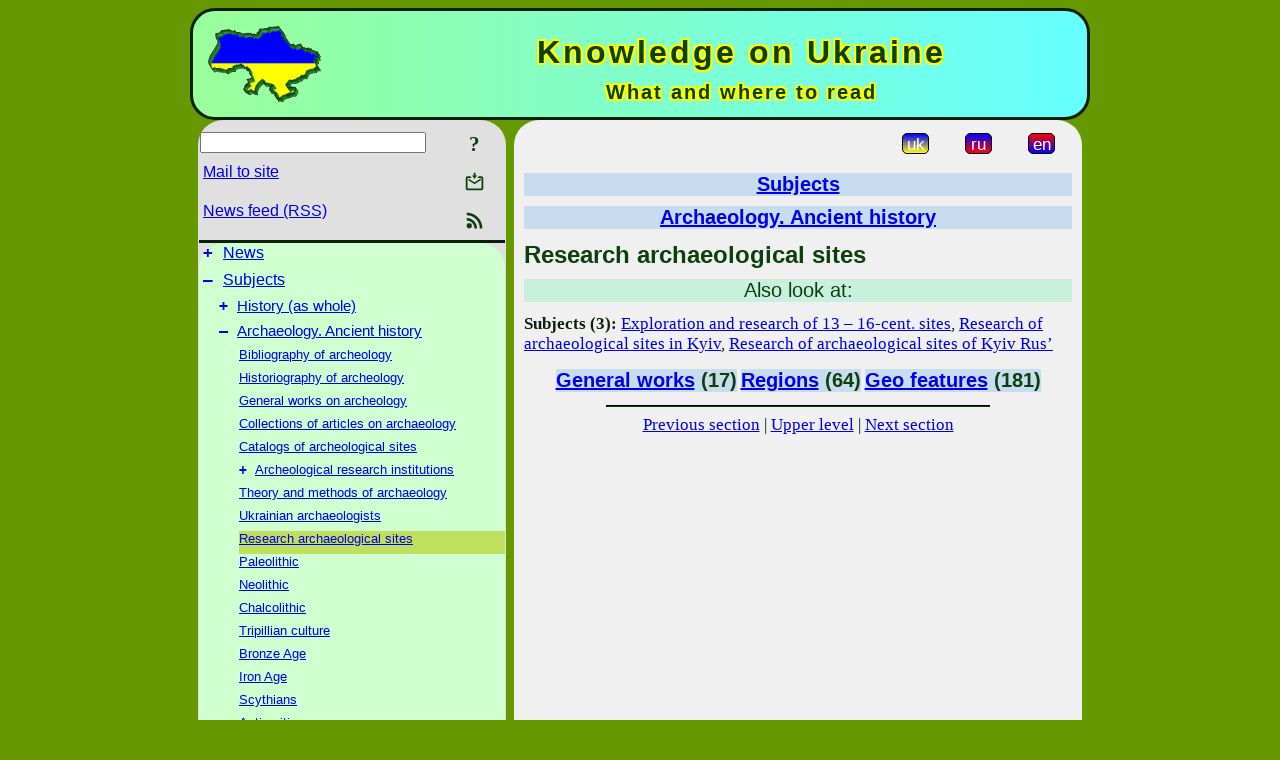

--- FILE ---
content_type: text/html; charset=utf-8
request_url: https://www.uknol.info/en/Subjects/Archeology/SitesExcavation.html
body_size: 6806
content:
<!DOCTYPE html">
<html lang="en">
<head>
<!-- Global site tag (gtag.js) - Google Analytics -->
<script async src="https://www.googletagmanager.com/gtag/js?id=UA-3035925-11"></script>
<script>
 window.dataLayer = window.dataLayer || [];
 function gtag(){dataLayer.push(arguments);}
 gtag('js', new Date());
 gtag('config', 'UA-3035925-11');
</script>
<script async src="//pagead2.googlesyndication.com/pagead/js/adsbygoogle.js"></script>
<script>
(adsbygoogle = window.adsbygoogle || []).push({
google_ad_client: "pub-3960713518170830",
enable_page_level_ads: true
});
</script>
<meta http-equiv="Content-Type" content="text/html; charset=utf-8" />
<meta name="viewport" content="width=device-width, initial-scale=1">
<meta name="generator" content="Smereka 4.3" />
<meta name="author" content="M.Zharkikh" />
<!-- Begin section WinTitle -->
<title>Research archaeological sites</title>
<!-- End section WinTitle -->
<meta name="description" content="– subject (category) guide «Knowledge on Ukraine»" />
<link rel="shortcut icon" media="all" href="/files/UKnol/favicon.ico" type="image/x-icon" />
<link rel="icon" media="all" href="/files/UKnol/favicon.ico" type="image/x-icon" />
<!-- Begin section ResponsiveCSS -->
<style>
/* Common Smereka responsive design styles
Inspired with W3.css ver 4.12 */

@media (min-width: 900px) {
.w3-modal-content {width:800px!important;}
.w3-hide-large {display:none!important;}
#LeftCell {width: 308px;}
}

@media (max-width: 899px) {
#LeftCell {display: none;}
#DocContainer {max-width: 600px!important;}
}
</style>
<!-- End section ResponsiveCSS -->
<link rel="StyleSheet" type="text/css" href="/files/UKnol/site.css" />
<script src="/files/common/jscripts/common.js"></script>
<!-- Begin section AdditionalJS -->
<script src="/files/UKnol/jscripts/uknol.js"></script>
<!-- End section AdditionalJS -->
<script>
var LACopyFail = 'Use local menu for copying';
var LATempText = 'Processing request...';
var LATEMsg = 'Text fragment where you assume typing error:%n%s%n%nSend message to the site editor?';
var LATENote = 'Selected text is too long.%nPlease select not more than %s chars.';
var LABmkA = 'Line (paragraph) number';
var LABmkB = 'Copy this line (paragraph) URL to clipboard';
var LABmkC = 'Bookmark this line (paragraph)';
var LABmkD = 'C';
var LABmkD2 = 'B';
var LAShareText = 'Share in ';
var LAPublText = 'Publish in ';
var LAAddBmkText = 'Add bookmark in ';
var LACVMsg = 'Field «%s» is required';
var DoLoadFunc = null;
var HelperRunOnce = 0;
var FocusId = null;
var CurrentNodeId = 291419;
var CurrentLang = 'en';
var CurrentMode = '';
var GlobalSearchMode = 'GoogleSE';
window.google_analytics_uacct = 'UA-3035925-11';

function CopyToClipboard(str) {
//This is NOT work while in separate file, but work when insert in HTML.
	if (window.clipboardData) { // IE
		window.clipboardData.setData('text', str);
	} else { // all except Safari
	// http://jsfiddle.net/jdhenckel/km7prgv4/3
		function listener(e) {
		e.clipboardData.setData("text/html", str);
		e.clipboardData.setData("text/plain", str);
		e.preventDefault();
		}
		document.addEventListener("copy", listener);
		try {
			var Res = document.execCommand('copy');
			if (!Res) { // no way in Safari!
				alert(LACopyFail);
			}
		}
		catch (err) {
			alert(LACopyFail);
		}
		document.removeEventListener("copy", listener);
	}
}; // CopyToClipboard
</script>

<link rel="canonical" href="/en/Subjects/Archeology/SitesExcavation.html" />
</head>
<body class="DocBody" onload="DoLoad()">
<div id="DocContainer">
<!-- Begin section PreHeader -->
<!-- End section PreHeader -->
<header>
<!-- Begin section PageHeader -->
<table id="InnerDocHdr">
<tr>
<td style="vertical-align: middle; width: 12px" class="w3-hide-large">
<button id="MenuBtn" class="w3-button" title="Open left tools / navigation panel" onclick="ToggleLeftPanel(1)">☰</button>
</td>
<td style="vertical-align: middle; padding-left: 5px; padding-right: 5px">
<a href="/en/"><img src="https://www.uknol.info/files/UKnol/design/logos.png" alt="Start page" title="Start page" class="w3-image"></a>
</td>
<td>
<!-- Begin section HeaderInfo -->
<p id="SiteTitle" class="DocHeader">
	Knowledge on Ukraine
</p>
<p id="SiteSubtitle" class="InternalHeader2">
	What and where to read
</p>
<!-- End section HeaderInfo -->
</td>
</tr>
</table>
<!-- End section PageHeader -->
</header>
<main>
<div id="InfoPanel" class="w3-modal" style="display: none;">
<div id="InfoPanelCnt" class="w3-modal-content">
<p class="BodyRight" onclick="ClosePanel()"><button class="w3-button CloseBtn" style="background-color: transparent!important" title="Esc to close" onclick="ClosePanel()">X</button></p>
<!-- Begin section InfoPanel -->
<div id="MessageForm" style="display: none; min-width: 400px; padding-bottom: 16px;">
<h2 style="margin-top: 0px">
	Mail to site
</h2>
<form name="MailForm" action="" onsubmit="return SendMailMsg();">
<table class="CenteredBlock BTNoIndent">
	<tr>
		<td>
			<label for="SenderName">Sender name</label> (<span id="SenderName_Place">0/64</span>)
		</td>
		<td>
			<input type="text" id="SenderName" maxlength="32" value="" style="width: 100%" onkeyup="return DoKeyUp(this, 64)" />
		</td>
	</tr>
	<tr>
		<td>
			<label for="Contact">E-mail</label> (<span id="Contact_Place">0/64</span>)
		</td>
		<td>
			<input type="text" id="Contact" maxlength="32" value="" style="width: 100%" onkeyup="return DoKeyUp(this, 64)" />
		</td>
	</tr>
	<tr>
	 <td colspan="2">
			<p class="BTNoIndent">
				<label for="MsgText">Message</label> (<span id="MsgText_Place">0/1000</span>)<br>
				<textarea id="MsgText" rows="8" style=" width: 100%" onkeyup="return DoKeyUp(this, 1000)"></textarea>
			</p>
	 </td>
	</tr>
	<tr style="vertical-align: bottom;">
		<td style="text-align: center;" id="NumberSign">
		</td>
		<td>
			<input type="submit" value="Send" onclick="return CheckValues({'SenderName' : 'Sender name', 'Contact' : 'E-mail / phone', 'MsgText' : 'Message', 'Number' : ''Number'})">
			<input type="reset" value="Cancel">
		</td>
	</tr>
</table>
<input type="hidden" id="Referer" name="Referer" value="">
</form>
</div>

<div id="Search" class="CenteredBlock" style="display: none; min-width: 400px; max-width: 600px; padding-bottom: 16px;">
<h2 style="margin-top: 0px">
	Search for the site section <b><i>Research archaeological sites</i></b>
</h2>
<table class="CenteredBlock">
<tr>
<td>
<input type="text" maxlength="255" value="" id="SearchTerm2" style="width: 240px;" title="[Alt + Shift + F] Input search term + Enter" onkeypress="SearchKeyPress(event, 'SearchTerm2')"/>
</td>
<td>
<div class="w3-button" title="Search site section" style="cursor: pointer;" onclick="SiteSearchSM('SearchTerm2');"><div class="SearchBtn ToolBtnColor">?</div></div>
</td>
<td class="BTNoIndent">
<a href="#" onclick="ToggleBlock('SearchAddParam')">Settings…</a>
</td>
</tr>
</table>
<div id="SearchAddParam" style="display: none">
<table class="CenteredBlock SearchAddParam">
<tr style="vertical-align: top">
	<td class="BTNoIndent">
		<input type="checkbox" id="CaseSensitive" /> <label for="CaseSensitive">Case sensitive</label><br />
		<b>Fields</b>:<br />
		<input type="radio" id="FindAttrFieldAll" name="FindAttrField" value="TitleCode" checked="checked"/> <label for="FindAttrFieldAll">All</label><br />
		<input type="radio" id="FindAttrFieldTitle" name="FindAttrField" value="DocTitle" /> <label for="FindAttrFieldTitle">Only in titles</label><br />
		<input type="radio" id="FindAttrFieldText" name="FindAttrField" value="HTMLCode" /> <label for="FindAttrFieldText">Only in texts</label>
	</td>
	<td class="BTNoIndent" style="padding-left: 16px">
		<b>Word part</b>:<br />
		<input type="radio" id="FindWordPtany" name="FindWordPt" value="any" checked="checked"/> <label for="FindWordPtany">any</label><br />
		<input type="radio" id="FindWordPtwhole" name="FindWordPt" value="whole" /> <label for="FindWordPtwhole">whole word</label><br />
		<input type="radio" id="FindWordPtbegin" name="FindWordPt" value="begin" /> <label for="FindWordPtbegin">begin</label><br />
		<input type="radio" id="FindWordPtend" name="FindWordPt" value="end" /> <label for="FindWordPtend">end</label>
	</td>
</tr>
</table>
</div>
<div id="SearchOutput">
</div>
<p class="BF BodyCenter">
	Don’t find what you need?
</p>
<p class="BodyCenter">
	1) Modify search term and / or additional search settings;
</p>
<p class="BodyCenter">
	2) Search another site section;
</p>
<p class="BodyCenter">
	3) Use Google search <b>over entire site</b>:
</p>
<table id="GSearch" class="CenteredBlock" style="margin-bottom: 8px">
<tr>
<td>
<input type="text" maxlength="255" value="" id="GSearchTerm" style="width: 140px;" onkeypress="SearchKeyPress(event, 'GSearchTerm', 'GoogleSE')"/>
</td>
<td class="BodyCenter">
<input type="button" title="Google search" value="Go[ogle]" onclick="SiteSearchGoogle('GSearchTerm');" />
</td>
</tr>
</table>
</div>

<div id="InfoPanelStuff" style="display: none">
</div>

<div id="BackLinks" class="CenteredBlock" style="display: none; min-width: 400px; max-width: 600px; padding-bottom: 16px;">
<h2 style="margin-top: 0px">
	Links to the site page <b><i>Research archaeological sites</i></b>
</h2>
<div id="BackLinksOutput">
</div>
</div>

<!-- End section InfoPanel -->
</div>
</div>
<div id="LeftPanelFloat" style="display: none" class="w3-hide-large">
</div>
<table class="StuffTable">
<tr>
<td id="LeftCell">
<p class="BodyRight" onclick="ToggleLeftPanel(0)"><button class="w3-button w3-hide-large CloseBtn" style="background-color: transparent!important" title="Esc to close" onclick="ToggleLeftPanel(0)">X</button></p>
<!-- Begin section ToolBlockResponsible -->
<table class="w3-table ToolBlock">
	<tr>
		<td>
			<input type="text" maxlength="255" value="" id="SearchTerm" style="width: 100%" title="[Alt + Shift + F] Input search term" onkeypress="SearchKeyPress(event, 'SearchTerm')"/>
		</td>
		<td style="text-align: right">
			<div class="w3-button" title="Search" onclick="SiteSearchSM('SearchTerm');">
<div class="SearchBtn ToolBtnColor">?</div>
			</div>
		</td>
	</tr>
	<tr>
		<td class="Menu0"><a href="#" onclick="MailToEditor()">Mail to site</a></td>
		<td style="text-align: right">
			<div class="w3-button" title="Mail to site" onclick="MailToEditor()">
<svg id="MailIcon" viewBox="0 0 24 24" width="27" height="21">
<polygon class="ToolBtnColor" points="19,8.6 12,13 5,8.6 5,10.6 12,15 19,10.6"></polygon>
<path class="ToolBtnColor" d="M20,6h-3.2l-1.5,2H20v12H4V8h4.7L7.2,6H4C2.9,6,2,6.9,2,8v12c0,1.1,0.9,2,2,2h16c1.1,0,2-0.9,2-2V8C22,6.9,21.1,6,20,6z"></path>
<polygon class="ToolBtnColor" points="9,5 11,5 11,2 13,2 13,5 15,5 12,9"></polygon>
</svg>
			</div>
		</td>
	</tr>
	<tr>
		<td class="Menu0"><a href="/en/xml/rss.xml">News feed (RSS)</a></td>
		<td style="text-align: right">
			<div class="w3-button" title="News feed (RSS 2.0)"><a href="/en/xml/rss.xml">
<svg id="RSSicon" viewBox="0 0 8 8" width="27" height="21">
 <circle class="ToolBtnColor" cx="2" cy="6" r="1"></circle>
 <path class="ToolBtnColor" d="m 1,4 a 3,3 0 0 1 3,3 h 1 a 4,4 0 0 0 -4,-4 z"></path>
 <path class="ToolBtnColor" d="m 1,2 a 5,5 0 0 1 5,5 h 1 a 6,6 0 0 0 -6,-6 z"></path>
</svg>
			</a></div>
		</td>
	</tr>

</table>

<!-- End section ToolBlockResponsible -->
<!-- Begin section ToolBlockDivider -->
<!-- End section ToolBlockDivider -->
<aside>
<!-- Begin section SydNal -->
<script async src="https://pagead2.googlesyndication.com/pagead/js/adsbygoogle.js?client=ca-pub-3960713518170830"
 crossorigin="anonymous"></script>
<!-- 300x250, created 6/18/09 -->
<ins class="adsbygoogle"
 style="style="display:inline-block;width:300px;height:250px""
 data-ad-client="ca-pub-3960713518170830"
 data-ad-slot="6772614692"></ins>
<script>
 (adsbygoogle = window.adsbygoogle || []).push({});
</script>
<!-- End section SydNal -->
<!--LinkPlace1-->
</aside>
<nav>
<!-- Begin section Inspector -->
<!-- Inspector begin -->
<div class="TreeDiv">
	<p class="Menu0" style="margin-left: 0px">
		<span class="TreeMarker"><a href="/en/News.html" class="TreeMarkerLink">+</a>&nbsp;</span><a href="/en/News.html">News</a>
	</p>
	<p class="Menu0" style="margin-left: 0px">
		<span class="TreeMarker"><a href="/en/Subjects.html" class="TreeMarkerLink">–</a>&nbsp;</span><a href="/en/Subjects.html">Subjects</a>
	</p>
	<p class="Menu1" style="margin-left: 20px">
		<span class="TreeMarker"><a href="/en/Subjects/History.html" class="TreeMarkerLink">+</a>&nbsp;</span><a href="/en/Subjects/History.html">History (as whole)</a>
	</p>
	<p class="Menu1" style="margin-left: 20px">
		<span class="TreeMarker"><a href="/en/Subjects/Archeology.html" class="TreeMarkerLink">–</a>&nbsp;</span><a href="/en/Subjects/Archeology.html">Archaeology. Ancient history</a>
	</p>
	<p class="Menu" style="margin-left: 40px">
		<span class="TreeMarker"></span><a href="/en/Subjects/Archeology/Bibliography.html">Bibliography of archeology</a>
	</p>
	<p class="Menu" style="margin-left: 40px">
		<span class="TreeMarker"></span><a href="/en/Subjects/Archeology/Historiography.html">Historiography of archeology</a>
	</p>
	<p class="Menu" style="margin-left: 40px">
		<span class="TreeMarker"></span><a href="/en/Subjects/Archeology/GeneralWorks.html">General works on archeology</a>
	</p>
	<p class="Menu" style="margin-left: 40px">
		<span class="TreeMarker"></span><a href="/en/Subjects/Archeology/Collections.html">Collections of articles on archaeology</a>
	</p>
	<p class="Menu" style="margin-left: 40px">
		<span class="TreeMarker"></span><a href="/en/Subjects/Archeology/Katalogy_pamjatok.html">Catalogs of archeological sites</a>
	</p>
	<p class="Menu" style="margin-left: 40px">
		<span class="TreeMarker"><a href="/en/Subjects/Archeology/ResearchInst.html" class="TreeMarkerLink">+</a>&nbsp;</span><a href="/en/Subjects/Archeology/ResearchInst.html">Archeological research institutions</a>
	</p>
	<p class="Menu" style="margin-left: 40px">
		<span class="TreeMarker"></span><a href="/en/Subjects/Archeology/Theory.html">Theory and methods of archaeology</a>
	</p>
	<p class="Menu" style="margin-left: 40px">
		<span class="TreeMarker"></span><a href="/en/Subjects/Archeology/UkrArchaeologists.html">Ukrainian archaeologists</a>
	</p>
	<p class="MenuSel" style="margin-left: 40px">
		<span class="TreeMarker"></span><a href="/en/Subjects/Archeology/SitesExcavation.html">Research archaeological sites</a>
	</p>
	<p class="Menu" style="margin-left: 40px">
		<span class="TreeMarker"></span><a href="/en/Subjects/Archeology/Paleolithic.html">Paleolithic</a>
	</p>
	<p class="Menu" style="margin-left: 40px">
		<span class="TreeMarker"></span><a href="/en/Subjects/Archeology/Neolithic.html">Neolithic</a>
	</p>
	<p class="Menu" style="margin-left: 40px">
		<span class="TreeMarker"></span><a href="/en/Subjects/Archeology/Chalcolithic.html">Chalcolithic</a>
	</p>
	<p class="Menu" style="margin-left: 40px">
		<span class="TreeMarker"></span><a href="/en/Subjects/Archeology/TrypilljaCulture.html">Tripillian culture</a>
	</p>
	<p class="Menu" style="margin-left: 40px">
		<span class="TreeMarker"></span><a href="/en/Subjects/Archeology/BronzeAge.html">Bronze Age</a>
	</p>
	<p class="Menu" style="margin-left: 40px">
		<span class="TreeMarker"></span><a href="/en/Subjects/Archeology/IronAge.html">Iron Age</a>
	</p>
	<p class="Menu" style="margin-left: 40px">
		<span class="TreeMarker"></span><a href="/en/Subjects/Archeology/Scythes.html">Scythians</a>
	</p>
	<p class="Menu" style="margin-left: 40px">
		<span class="TreeMarker"></span><a href="/en/Subjects/Archeology/AnticCities.html">Antic cities</a>
	</p>
	<p class="Menu" style="margin-left: 40px">
		<span class="TreeMarker"></span><a href="/en/Subjects/Archeology/RomanTimes.html">Cultures of the Roman times</a>
	</p>
	<p class="Menu" style="margin-left: 40px">
		<span class="TreeMarker"></span><a href="/en/Subjects/Archeology/Sarmatians.html">Sarmatians</a>
	</p>
	<p class="Menu" style="margin-left: 40px">
		<span class="TreeMarker"></span><a href="/en/Subjects/Archeology/Chernjaxivska_kultura.html">Chernyakhiv culture</a>
	</p>
	<p class="Menu" style="margin-left: 40px">
		<span class="TreeMarker"></span><a href="/en/Subjects/Archeology/AncientSlavs.html">Ancient Slavs</a>
	</p>
	<p class="Menu" style="margin-left: 40px">
		<span class="TreeMarker"></span><a href="/en/Subjects/Archeology/Hoards.html">Treasures</a>
	</p>
	<p class="Menu" style="margin-left: 40px">
		<span class="TreeMarker"></span><a href="/en/Subjects/Archeology/Regional.html">Archeology of the regions of Ukraine</a>
	</p>
	<p class="Menu" style="margin-left: 40px">
		<span class="TreeMarker"></span><a href="/en/Subjects/Archeology/MaterialCulture.html">History of material culture</a>
	</p>
	<p class="Menu" style="margin-left: 40px">
		<span class="TreeMarker"></span><a href="/en/Subjects/Archeology/Miscel.html">Other issues of archeology</a>
	</p>
	<p class="Menu" style="margin-left: 40px">
		<span class="TreeMarker"></span><a href="/en/Subjects/Archeology/WrittenSources.html">Written sources of ancient history</a>
	</p>
	<p class="Menu" style="margin-left: 40px">
		<span class="TreeMarker"></span><a href="/en/Subjects/Archeology/AncientHistory.html">Ancient history</a>
	</p>
	<p class="Menu1" style="margin-left: 20px">
		<span class="TreeMarker"><a href="/en/Subjects/KievanRus.html" class="TreeMarkerLink">+</a>&nbsp;</span><a href="/en/Subjects/KievanRus.html">Kyiv Rus’ (9 – 13 centuries)</a>
	</p>
	<p class="Menu1" style="margin-left: 20px">
		<span class="TreeMarker"><a href="/en/Subjects/Decline.html" class="TreeMarkerLink">+</a>&nbsp;</span><a href="/en/Subjects/Decline.html">Decline (13 – 16 centuries)</a>
	</p>
	<p class="Menu1" style="margin-left: 20px">
		<span class="TreeMarker"><a href="/en/Subjects/LiberationStruggle.html" class="TreeMarkerLink">+</a>&nbsp;</span><a href="/en/Subjects/LiberationStruggle.html">Liberation struggle (16 – 20 centuries)</a>
	</p>
	<p class="Menu1" style="margin-left: 20px">
		<span class="TreeMarker"><a href="/en/Subjects/Independence.html" class="TreeMarkerLink">+</a>&nbsp;</span><a href="/en/Subjects/Independence.html">Independent Ukraine (since 1991)</a>
	</p>
	<p class="Menu1" style="margin-left: 20px">
		<span class="TreeMarker"><a href="/en/Subjects/People.html" class="TreeMarkerLink">+</a>&nbsp;</span><a href="/en/Subjects/People.html">Ukrainian people</a>
	</p>
	<p class="Menu1" style="margin-left: 20px">
		<span class="TreeMarker"><a href="/en/Subjects/Persons.html" class="TreeMarkerLink">+</a>&nbsp;</span><a href="/en/Subjects/Persons.html">Ukrainian persons</a>
	</p>
	<p class="Menu1" style="margin-left: 20px">
		<span class="TreeMarker"><a href="/en/Subjects/Language.html" class="TreeMarkerLink">+</a>&nbsp;</span><a href="/en/Subjects/Language.html">Ukrainian language</a>
	</p>
	<p class="Menu1" style="margin-left: 20px">
		<span class="TreeMarker"><a href="/en/Subjects/Memory.html" class="TreeMarkerLink">+</a>&nbsp;</span><a href="/en/Subjects/Memory.html">National memory</a>
	</p>
	<p class="Menu1" style="margin-left: 20px">
		<span class="TreeMarker"><a href="/en/Subjects/Literature.html" class="TreeMarkerLink">+</a>&nbsp;</span><a href="/en/Subjects/Literature.html">Ukrainian literature</a>
	</p>
	<p class="Menu1" style="margin-left: 20px">
		<span class="TreeMarker"><a href="/en/Subjects/Culture.html" class="TreeMarkerLink">+</a>&nbsp;</span><a href="/en/Subjects/Culture.html">Culture and art of Ukraine</a>
	</p>
	<p class="Menu1" style="margin-left: 20px">
		<span class="TreeMarker"><a href="/en/Subjects/Skills.html" class="TreeMarkerLink">+</a>&nbsp;</span><a href="/en/Subjects/Skills.html">The skill of Ukraine</a>
	</p>
	<p class="Menu1" style="margin-left: 20px">
		<span class="TreeMarker"><a href="/en/Subjects/Geography.html" class="TreeMarkerLink">+</a>&nbsp;</span><a href="/en/Subjects/Geography.html">Geography of Ukraine</a>
	</p>
	<p class="Menu1" style="margin-left: 20px">
		<span class="TreeMarker"><a href="/en/Subjects/LocalStudies.html" class="TreeMarkerLink">+</a>&nbsp;</span><a href="/en/Subjects/LocalStudies.html">Local studies of Ukraine</a>
	</p>
	<p class="Menu1" style="margin-left: 20px">
		<span class="TreeMarker"><a href="/en/Subjects/World.html" class="TreeMarkerLink">+</a>&nbsp;</span><a href="/en/Subjects/World.html">Countries of the world</a>
	</p>
	<p class="Menu1" style="margin-left: 20px">
		<span class="TreeMarker"><a href="/en/Subjects/Guides.html" class="TreeMarkerLink">+</a>&nbsp;</span><a href="/en/Subjects/Guides.html">Handbooks</a>
	</p>
	<p class="Menu1" style="margin-left: 20px">
		<span class="TreeMarker"></span><a href="/en/Subjects/NewArrivals.html">New arrivals</a>
	</p>
	<p class="Menu0" style="margin-left: 0px">
		<span class="TreeMarker"></span><a href="/en/Persons.html">Persons</a>
	</p>
	<p class="Menu0" style="margin-left: 0px">
		<span class="TreeMarker"></span><a href="/en/GeoFeatures.html">Geographic features</a>
	</p>
	<p class="Menu0" style="margin-left: 0px">
		<span class="TreeMarker"></span><a href="/en/Records.html">Bibliographic records</a>
	</p>
	<p class="Menu0" style="margin-left: 0px">
		<span class="TreeMarker"></span><a href="/en/Abbreviations.html">Abbeviations</a>
	</p>
	<p class="Menu0" style="margin-left: 0px">
		<span class="TreeMarker"><a href="/en/Search.html" class="TreeMarkerLink">+</a>&nbsp;</span><a href="/en/Search.html">Search</a>
	</p>
	<p class="Menu0" style="margin-left: 0px">
		<span class="TreeMarker"><a href="/en/About.html" class="TreeMarkerLink">+</a>&nbsp;</span><a href="/en/About.html">About</a>
	</p>
</div>
<!-- Inspector end -->

<!-- End section Inspector -->
</nav>
<aside>
<!--LinkPlace0-->
</aside>
</td>
<td id="StuffCell">
<!-- Begin section StuffCell -->
<!-- Begin section TrackBar -->
<nav>
<table class="TrackBar w3-table">
	<tr>
		<td style="text-align: left; margin-left: 1em;">
			<!-- StdEditorBar start -->


<!-- StdEditorBar end -->
		</td>
		<td style="text-align: right; vertical-align: middle; margin-right: 1em; white-space:nowrap;">
			<script>
var FPBStyle = 'inline-block';
</script>
<div class="w3-button" style="display: inline-block;"><a href="/uk/Subjects/Archeology/SitesExcavation.html"><div id="ukLangVer" class="LangVerBtn" title="ukr">uk</div></a></div>
 <div class="w3-button" style="display: inline-block;"><a href="/ru/Subjects/Archeology/SitesExcavation.html"><div id="ruLangVer" class="LangVerBtn" title="rus">ru</div></a></div>
 <div class="w3-button" style="display: inline-block; cursor: default;"><div id="enLangVer" class="LangVerBtn" title="eng">en</div></div>
 <div id="FPanelBtn" class="w3-button ToolBtnColor" style="display: none; cursor: pointer" title="Floating panel" onclick="DisplayFloatPanel()"><div class="SearchBtn" >&#9788;</div></div>

		</td>
	</tr>
</table>
</nav>
<!-- End section TrackBar -->
<nav>
<h2>
	<a href="/en/Subjects.html">Subjects</a>
</h2>
<h2>
	<a href="/en/Subjects/Archeology.html">Archaeology. Ancient history</a>
</h2>

</nav>
<article>
<header>
<!-- Begin section DocTitle -->
<h1 id="UKTitle">
	Research archaeological sites
</h1>
<!-- End section DocTitle -->
</header>
<!-- Begin section Author -->
<!-- End section Author -->
<!-- Begin section MainContent -->
<h3>
	Also look at: 
</h3>
<p class="BiblText">
	<b>Subjects (3):</b> <a href="/en/Subjects/Decline/Archeology/Excavations.html" title="Exploration and research of 13 – 16-cent. sites">Exploration and research of 13 – 16-cent. sites</a>, <a href="/en/GeoFeatures/Kyjiv/Archaeology/Research.html" title="Research of archaeological sites in Kyiv">Research of archaeological sites in Kyiv</a>, <a href="/en/Subjects/KievanRus/Archeology/Research.html" title="Research of archaeological sites of Kyiv Rus’">Research of archaeological sites of Kyiv Rus’</a>
</p>

<table class="TblAuto CenteredBlock"><tr><td><h2><a  href="/en/Subjects/Archeology/SitesExcavation.html?dmode=0">General works</a> (17)</h2></td><td><h2><a  href="/en/Subjects/Archeology/SitesExcavation.html?dmode=1">Regions</a> (64)</h2></td><td><h2><a  href="/en/Subjects/Archeology/SitesExcavation.html?dmode=2">Geo features</a> (181)</h2></td></tr></table><div id="UKItemsList"></div>
<!-- End section MainContent -->
</article>
<nav>
<!-- Begin section Navigation -->
<hr class="NavigDivider">
<p class="BodyCenter">
<a href="/en/Subjects/Archeology/UkrArchaeologists.html" title="Ukrainian archaeologists">Previous section</a> | <a href="/en/Subjects/Archeology.html" title="Archaeology. Ancient history">Upper level</a> | <a href="/en/Subjects/Archeology/Paleolithic.html" title="Paleolithic">Next section</a>
</p>
<!-- End section Navigation -->
</nav>
<!-- End section StuffCell -->
</td>
</tr>
</table>
</main>
<footer>
<!-- Begin section PageFooter -->
<div id="InnerDocFtr">
<hr class="GenDivider" id="FtrDivider">
<h3 id="HelperHdr">Please this page? <a href="#HelperHdr" onclick="ToggleHelperBlock()">Help</a> us to develop this site!</h3>
<div id="Helper" style="display: none">
<table class="w3-table">
	<tr style="vertical-align: top">
		<td style="width: 50%">
			<h3>
				Place link to this page<br> in your site / blog / etc.
			</h3>
			<table class="w3-table">
				<tr>
					<td style="width: 50%" class="BodyCenter">
						Code for insertion
					</td>
					<td class="BodyCenter">
						Should be rendered as
					</td>
				</tr>
				<tr>
					<td>
						<textarea id="LinkText" style="width: 100%" readonly="readonly" rows="5"><i>Knowledge on Ukraine</i> – <a href="/en/Subjects/Archeology/SitesExcavation.html">Research archaeological sites</a></textarea>
					</td>
					<td style="padding-left: 4px; text-align: left" class="BTNoIndent">
						<i>Knowledge on Ukraine</i> – <a href="/en/Subjects/Archeology/SitesExcavation.html">Research archaeological sites</a>
					</td>
				</tr>
				<tr>
					<td>
					</td>
					<td>
					</td>
				</tr>
			</table>
			<p class="BodyCenter">
				<a href="#HelperHdr" onclick="CopyLink(); return false;">Copy</a> HTML code from «Code for insertion» field and paste it to your page. Adjust it as your need.
			</p>
		</td>
		<td>
			<h3>
				Share this page with your friends<br>via social network
			</h3>
			<div class="share42init"></div>
		</td>
	</tr>
</table>
<hr class="GenDivider" />
</div>

<table class="w3-table">
	<tr>
		<td style="vertical-align: middle; padding-left: 5px; padding-right: 5px">
		 	<a href="/en/"><img src="https://www.uknol.info/files/UKnol/design/logos.png" alt="Start page" title="Start page" class="w3-image"></a>
		</td>
		<td style="max-width: 400px">
<!-- Begin section FooterInfo -->
			<p class="BTNoIndent">
© 1983 – 2026 N.I.Zharkikh (idea, technology, comments)
			</p>
			<p class="BTNoIndent">
Reprinting of articles from site are encouraged while<br><a href="/uk/About/TermsOfUse.html">terms of use</a> satisfied
			</p>
			<p class="ToolLabel">
Site powered by <script>
	document.write((new Array('<a ', 'hre', 'f="', 'htt', 'ps:', '//w', 'ww.', 'm-z', 'har', 'kik', 'h.n', 'ame', '/en', '/Sm', 'ere', 'ka.', 'htm', 'l" ', 'tar', 'get', '="_', 'bla', 'nk"', '>Sm', 'ere', 'ka<', '/a>')).join(""));
</script>
			</p>
<!-- End section FooterInfo -->
		</td>
		<td style="text-align: right; vertical-align: middle; padding-right: 4px;">
<!-- Begin section PageInfo -->
			<p class="ToolLabelRight">
				Load count : 39 889
			</p>
			<p class="ToolLabelRight">
				Modified : <time datetime="2021-02-01 21:54:21">1.02.2021</time>
			</p>
<!-- End section PageInfo -->
			<p class="ToolLabelRight">
				If you look up the type error<br>on this page, please select it<br>by mouse and press <span class="Attention">Ctrl+Enter</span>.
			</p>
		</td>
	</tr>
</table>
</div>
<!-- End section PageFooter -->
</footer>
<!-- Begin section PostFooter -->
<aside>

</aside>
<!-- End section PostFooter -->
</div>
</body>
</html>


--- FILE ---
content_type: text/html; charset=utf-8
request_url: https://www.google.com/recaptcha/api2/aframe
body_size: 269
content:
<!DOCTYPE HTML><html><head><meta http-equiv="content-type" content="text/html; charset=UTF-8"></head><body><script nonce="JPvHKfzxZ5JrSTV5Jz8gdw">/** Anti-fraud and anti-abuse applications only. See google.com/recaptcha */ try{var clients={'sodar':'https://pagead2.googlesyndication.com/pagead/sodar?'};window.addEventListener("message",function(a){try{if(a.source===window.parent){var b=JSON.parse(a.data);var c=clients[b['id']];if(c){var d=document.createElement('img');d.src=c+b['params']+'&rc='+(localStorage.getItem("rc::a")?sessionStorage.getItem("rc::b"):"");window.document.body.appendChild(d);sessionStorage.setItem("rc::e",parseInt(sessionStorage.getItem("rc::e")||0)+1);localStorage.setItem("rc::h",'1770017430818');}}}catch(b){}});window.parent.postMessage("_grecaptcha_ready", "*");}catch(b){}</script></body></html>